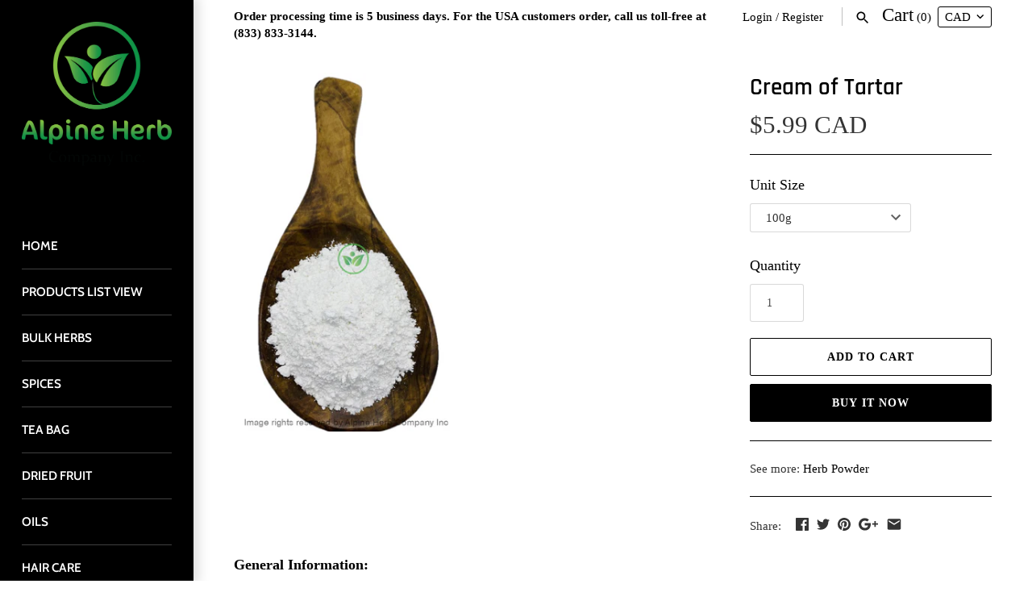

--- FILE ---
content_type: text/css
request_url: https://alpineherb.ca/cdn/shop/t/23/assets/styles.scss.css?v=80708905803069059071763049800
body_size: 14287
content:
@charset "UTF-8";html,body,div,span,applet,object,iframe,h1,.home-image .overlay-text .overlay-text__text,h2,h3,h4,h5,h6,p,blockquote,pre,a,abbr,acronym,address,big,cite,code,del,dfn,em,img,ins,kbd,q,s,samp,small,strike,strong,sub,sup,tt,var,b,u,i,center,dl,dt,dd,ol,ul,li,fieldset,form,label,legend,table,caption,tbody,tfoot,thead,tr,th,td,article,aside,canvas,details,embed,figure,figcaption,footer,header,hgroup,menu,nav,output,ruby,section,summary,time,mark,audio,video{margin:0;padding:0;border:0;font-size:100%;font:inherit;vertical-align:baseline}article,aside,details,figcaption,figure,footer,header,hgroup,menu,nav,section{display:block}body{line-height:1}ol,ul{list-style:none}blockquote,q{quotes:none}blockquote:before,blockquote:after,q:before,q:after{content:"";content:none}table{border-collapse:collapse;border-spacing:0}.cf:before,.filter-items .filter-dropdowns:before,.subtotal-row:before,.two-input-row:before,.page-footer__lower:before,.page-footer__row:before,.cf:after,.filter-items .filter-dropdowns:after,.subtotal-row:after,.two-input-row:after,.page-footer__lower:after,.page-footer__row:after,.block:before,.block:after,.inner:before,.inner:after{content:"";display:table}.cf:after,.filter-items .filter-dropdowns:after,.subtotal-row:after,.two-input-row:after,.page-footer__lower:after,.page-footer__row:after,.block:after,.inner:after{clear:both}.cf,.filter-items .filter-dropdowns,.subtotal-row,.two-input-row,.page-footer__lower,.page-footer__row,.block,.inner{zoom:1}input::-moz-focus-inner,button::-moz-focus-inner{border:0;padding:0}button,input[type=submit],input[type=button]{-webkit-appearance:none}input:focus,button:focus,select:focus,textarea:focus{outline:none}h1,.home-image .overlay-text .overlay-text__text,.h1{font-size:160%;line-height:1.3;margin:1em 0}h2,.h2{font-size:123.1%;line-height:1.3;margin:.6em 0}h3,.h3{font-size:108%;line-height:1.3;margin:.8em 0}h4,.h4{font-size:100%;line-height:1.3;margin:.7em 0}h5,.h5{font-size:93%;line-height:1.3;margin:.6em 0}h6,.h6{font-size:85%;line-height:1.3;margin:.5em 0}strong,b{font-weight:700}abbr,acronym{border-bottom:1px dotted;cursor:help}em,i{font-style:italic}ul,ol,dl{margin:1em;font-size:100%}blockquote{position:relative;margin:1.5em 0;quotes:"\201c" "\201d";color:inherit;line-height:1.6em;text-align:inherit}blockquote:before{content:open-quote}blockquote:after{content:close-quote}blockquote :first-child{display:inline}blockquote :last-child{margin-bottom:0}ol,ul,dl{margin-left:2em}ol li{list-style:decimal outside}ul li{list-style:disc outside}dl dd{margin-left:1em}th,td{border-bottom:1px solid #000000;border-collapse:collapse;border-top:1px solid #000000;padding:.7em}th{font-weight:700;text-align:left;border-bottom-width:3px}caption{margin-bottom:.5em;text-align:center}p,fieldset,table{margin-bottom:1em}hr{border:0;width:100%;background:#000;height:1px}.swiper-container{margin-left:auto;margin-right:auto;position:relative;overflow:hidden;z-index:1}.swiper-container-no-flexbox .swiper-slide{float:left}.swiper-container-vertical>.swiper-wrapper{-webkit-box-orient:vertical;-moz-box-orient:vertical;-ms-flex-direction:column;-webkit-flex-direction:column;flex-direction:column}.swiper-wrapper{position:relative;width:100%;height:100%;z-index:1;display:-webkit-box;display:-moz-box;display:-ms-flexbox;display:-webkit-flex;display:flex;-webkit-transition-property:-webkit-transform;-moz-transition-property:-moz-transform;-o-transition-property:-o-transform;-ms-transition-property:-ms-transform;transition-property:transform;-webkit-box-sizing:content-box;-moz-box-sizing:content-box;box-sizing:content-box}.swiper-container-android .swiper-slide,.swiper-wrapper{-webkit-transform:translate3d(0px,0,0);-moz-transform:translate3d(0px,0,0);-o-transform:translate(0px,0px);-ms-transform:translate3d(0px,0,0);transform:translateZ(0)}.swiper-container-multirow>.swiper-wrapper{-webkit-box-lines:multiple;-moz-box-lines:multiple;-ms-flex-wrap:wrap;-webkit-flex-wrap:wrap;flex-wrap:wrap}.swiper-container-free-mode>.swiper-wrapper{-webkit-transition-timing-function:ease-out;-moz-transition-timing-function:ease-out;-ms-transition-timing-function:ease-out;-o-transition-timing-function:ease-out;transition-timing-function:ease-out;margin:0 auto}.swiper-slide{-webkit-flex-shrink:0;-ms-flex:0 0 auto;flex-shrink:0;width:100%;height:100%;position:relative}.swiper-container-autoheight,.swiper-container-autoheight .swiper-slide{height:auto}.swiper-container-autoheight .swiper-wrapper{-webkit-box-align:start;-ms-flex-align:start;-webkit-align-items:flex-start;align-items:flex-start;-webkit-transition-property:-webkit-transform,height;-moz-transition-property:-moz-transform;-o-transition-property:-o-transform;-ms-transition-property:-ms-transform;transition-property:transform,height}.swiper-container .swiper-notification{position:absolute;left:0;top:0;pointer-events:none;opacity:0;z-index:-1000}.swiper-wp8-horizontal{-ms-touch-action:pan-y;touch-action:pan-y}.swiper-wp8-vertical{-ms-touch-action:pan-x;touch-action:pan-x}.swiper-button-prev,.swiper-button-next{position:absolute;top:50%;width:27px;height:44px;margin-top:-22px;z-index:10;cursor:pointer;-moz-background-size:27px 44px;-webkit-background-size:27px 44px;background-size:27px 44px;background-position:center;background-repeat:no-repeat}.swiper-button-prev.swiper-button-disabled,.swiper-button-next.swiper-button-disabled{opacity:.35;cursor:auto;pointer-events:none}.swiper-button-prev,.swiper-container-rtl .swiper-button-next{left:10px;right:auto}.swiper-button-next,.swiper-container-rtl .swiper-button-prev{right:10px;left:auto}.swiper-pagination{position:absolute;text-align:center;-webkit-transition:.3s;-moz-transition:.3s;-o-transition:.3s;transition:.3s;-webkit-transform:translate3d(0,0,0);-ms-transform:translate3d(0,0,0);-o-transform:translate3d(0,0,0);transform:translateZ(0);z-index:10}.swiper-pagination.swiper-pagination-hidden{opacity:0}.swiper-pagination-fraction,.swiper-pagination-custom,.swiper-container-horizontal>.swiper-pagination-bullets{bottom:10px;left:0;width:100%}.swiper-pagination-bullet{width:8px;height:8px;display:inline-block;border-radius:100%;background:#000;opacity:.2}button.swiper-pagination-bullet{border:none;margin:0;padding:0;box-shadow:none;-moz-appearance:none;-ms-appearance:none;-webkit-appearance:none;appearance:none}.swiper-pagination-clickable .swiper-pagination-bullet{cursor:pointer}.swiper-pagination-white .swiper-pagination-bullet{background:#fff}.swiper-pagination-bullet-active{opacity:1;background:#007aff}.swiper-pagination-white .swiper-pagination-bullet-active{background:#fff}.swiper-pagination-black .swiper-pagination-bullet-active{background:#000}.swiper-container-vertical>.swiper-pagination-bullets{right:10px;top:50%;-webkit-transform:translate3d(0px,-50%,0);-moz-transform:translate3d(0px,-50%,0);-o-transform:translate(0px,-50%);-ms-transform:translate3d(0px,-50%,0);transform:translate3d(0,-50%,0)}.swiper-container-vertical>.swiper-pagination-bullets .swiper-pagination-bullet{margin:5px 0;display:block}.swiper-container-horizontal>.swiper-pagination-bullets .swiper-pagination-bullet{margin:0 5px}.swiper-pagination-progress{background:#00000040;position:absolute}.swiper-pagination-progress .swiper-pagination-progressbar{background:#007aff;position:absolute;left:0;top:0;width:100%;height:100%;-webkit-transform:scale(0);-ms-transform:scale(0);-o-transform:scale(0);transform:scale(0);-webkit-transform-origin:left top;-moz-transform-origin:left top;-ms-transform-origin:left top;-o-transform-origin:left top;transform-origin:left top}.swiper-container-rtl .swiper-pagination-progress .swiper-pagination-progressbar{-webkit-transform-origin:right top;-moz-transform-origin:right top;-ms-transform-origin:right top;-o-transform-origin:right top;transform-origin:right top}.swiper-container-horizontal>.swiper-pagination-progress{width:100%;height:4px;left:0;top:0}.swiper-container-vertical>.swiper-pagination-progress{width:4px;height:100%;left:0;top:0}.swiper-pagination-progress.swiper-pagination-white{background:#ffffff80}.swiper-pagination-progress.swiper-pagination-white .swiper-pagination-progressbar{background:#fff}.swiper-pagination-progress.swiper-pagination-black .swiper-pagination-progressbar{background:#000}.swiper-container-3d{-webkit-perspective:1200px;-moz-perspective:1200px;-o-perspective:1200px;perspective:1200px}.swiper-container-3d .swiper-wrapper,.swiper-container-3d .swiper-slide,.swiper-container-3d .swiper-slide-shadow-left,.swiper-container-3d .swiper-slide-shadow-right,.swiper-container-3d .swiper-slide-shadow-top,.swiper-container-3d .swiper-slide-shadow-bottom,.swiper-container-3d .swiper-cube-shadow{-webkit-transform-style:preserve-3d;-moz-transform-style:preserve-3d;-ms-transform-style:preserve-3d;transform-style:preserve-3d}.swiper-container-3d .swiper-slide-shadow-left,.swiper-container-3d .swiper-slide-shadow-right,.swiper-container-3d .swiper-slide-shadow-top,.swiper-container-3d .swiper-slide-shadow-bottom{position:absolute;left:0;top:0;width:100%;height:100%;pointer-events:none;z-index:10}.swiper-container-3d .swiper-slide-shadow-left{background-image:-webkit-gradient(linear,left top,right top,from(rgba(0,0,0,.5)),to(rgba(0,0,0,0)));background-image:-webkit-linear-gradient(right,rgba(0,0,0,.5),rgba(0,0,0,0));background-image:-moz-linear-gradient(right,rgba(0,0,0,.5),rgba(0,0,0,0));background-image:-o-linear-gradient(right,rgba(0,0,0,.5),rgba(0,0,0,0));background-image:linear-gradient(to left,#00000080,#0000)}.swiper-container-3d .swiper-slide-shadow-right{background-image:-webkit-gradient(linear,right top,left top,from(rgba(0,0,0,.5)),to(rgba(0,0,0,0)));background-image:-webkit-linear-gradient(left,rgba(0,0,0,.5),rgba(0,0,0,0));background-image:-moz-linear-gradient(left,rgba(0,0,0,.5),rgba(0,0,0,0));background-image:-o-linear-gradient(left,rgba(0,0,0,.5),rgba(0,0,0,0));background-image:linear-gradient(to right,#00000080,#0000)}.swiper-container-3d .swiper-slide-shadow-top{background-image:-webkit-gradient(linear,left top,left bottom,from(rgba(0,0,0,.5)),to(rgba(0,0,0,0)));background-image:-webkit-linear-gradient(bottom,rgba(0,0,0,.5),rgba(0,0,0,0));background-image:-moz-linear-gradient(bottom,rgba(0,0,0,.5),rgba(0,0,0,0));background-image:-o-linear-gradient(bottom,rgba(0,0,0,.5),rgba(0,0,0,0));background-image:linear-gradient(to top,#00000080,#0000)}.swiper-container-3d .swiper-slide-shadow-bottom{background-image:-webkit-gradient(linear,left bottom,left top,from(rgba(0,0,0,.5)),to(rgba(0,0,0,0)));background-image:-webkit-linear-gradient(top,rgba(0,0,0,.5),rgba(0,0,0,0));background-image:-moz-linear-gradient(top,rgba(0,0,0,.5),rgba(0,0,0,0));background-image:-o-linear-gradient(top,rgba(0,0,0,.5),rgba(0,0,0,0));background-image:linear-gradient(to bottom,#00000080,#0000)}.swiper-container-coverflow .swiper-wrapper,.swiper-container-flip .swiper-wrapper{-ms-perspective:1200px}.swiper-container-cube,.swiper-container-flip{overflow:visible}.swiper-container-cube .swiper-slide,.swiper-container-flip .swiper-slide{pointer-events:none;-webkit-backface-visibility:hidden;-moz-backface-visibility:hidden;-ms-backface-visibility:hidden;backface-visibility:hidden;z-index:1}.swiper-container-cube .swiper-slide .swiper-slide,.swiper-container-flip .swiper-slide .swiper-slide{pointer-events:none}.swiper-container-cube .swiper-slide-active,.swiper-container-flip .swiper-slide-active,.swiper-container-cube .swiper-slide-active .swiper-slide-active,.swiper-container-flip .swiper-slide-active .swiper-slide-active{pointer-events:auto}.swiper-container-cube .swiper-slide-shadow-top,.swiper-container-flip .swiper-slide-shadow-top,.swiper-container-cube .swiper-slide-shadow-bottom,.swiper-container-flip .swiper-slide-shadow-bottom,.swiper-container-cube .swiper-slide-shadow-left,.swiper-container-flip .swiper-slide-shadow-left,.swiper-container-cube .swiper-slide-shadow-right,.swiper-container-flip .swiper-slide-shadow-right{z-index:0;-webkit-backface-visibility:hidden;-moz-backface-visibility:hidden;-ms-backface-visibility:hidden;backface-visibility:hidden}.swiper-container-cube .swiper-slide{visibility:hidden;-webkit-transform-origin:0 0;-moz-transform-origin:0 0;-ms-transform-origin:0 0;transform-origin:0 0;width:100%;height:100%}.swiper-container-cube.swiper-container-rtl .swiper-slide{-webkit-transform-origin:100% 0;-moz-transform-origin:100% 0;-ms-transform-origin:100% 0;transform-origin:100% 0}.swiper-container-cube .swiper-slide-active,.swiper-container-cube .swiper-slide-next,.swiper-container-cube .swiper-slide-prev,.swiper-container-cube .swiper-slide-next+.swiper-slide{pointer-events:auto;visibility:visible}.swiper-container-cube .swiper-cube-shadow{position:absolute;left:0;bottom:0;width:100%;height:100%;background:#000;opacity:.6;-webkit-filter:blur(50px);filter:blur(50px);z-index:0}.swiper-container-fade.swiper-container-free-mode .swiper-slide{-webkit-transition-timing-function:ease-out;-moz-transition-timing-function:ease-out;-ms-transition-timing-function:ease-out;-o-transition-timing-function:ease-out;transition-timing-function:ease-out}.swiper-container-fade .swiper-slide{pointer-events:none;-webkit-transition-property:opacity;-moz-transition-property:opacity;-o-transition-property:opacity;transition-property:opacity}.swiper-container-fade .swiper-slide .swiper-slide{pointer-events:none}.swiper-container-fade .swiper-slide-active,.swiper-container-fade .swiper-slide-active .swiper-slide-active{pointer-events:auto}.swiper-zoom-container{width:100%;height:100%;display:-webkit-box;display:-moz-box;display:-ms-flexbox;display:-webkit-flex;display:flex;-webkit-box-pack:center;-moz-box-pack:center;-ms-flex-pack:center;-webkit-justify-content:center;justify-content:center;-webkit-box-align:center;-moz-box-align:center;-ms-flex-align:center;-webkit-align-items:center;align-items:center;text-align:center}.swiper-zoom-container>img,.swiper-zoom-container>svg,.swiper-zoom-container>canvas{max-width:100%;max-height:100%;object-fit:contain}.swiper-scrollbar{border-radius:10px;position:relative;-ms-touch-action:none;background:#0000001a}.swiper-container-horizontal>.swiper-scrollbar{position:absolute;left:1%;bottom:3px;z-index:50;height:5px;width:98%}.swiper-container-vertical>.swiper-scrollbar{position:absolute;right:3px;top:1%;z-index:50;width:5px;height:98%}.swiper-scrollbar-drag{height:100%;width:100%;position:relative;background:#00000080;border-radius:10px;left:0;top:0}.swiper-scrollbar-cursor-drag{cursor:move}.swiper-lazy-preloader{width:42px;height:42px;position:absolute;left:50%;top:50%;margin-left:-21px;margin-top:-21px;z-index:10;-webkit-transform-origin:50%;-moz-transform-origin:50%;transform-origin:50%;-webkit-animation:swiper-preloader-spin 1s steps(12,end) infinite;-moz-animation:swiper-preloader-spin 1s steps(12,end) infinite;animation:swiper-preloader-spin 1s steps(12,end) infinite}.swiper-lazy-preloader:after{display:block;content:"";width:100%;height:100%;background-position:50%;-webkit-background-size:100%;background-size:100%;background-repeat:no-repeat}@-webkit-keyframes swiper-preloader-spin{to{-webkit-transform:rotate(360deg)}}@keyframes swiper-preloader-spin{to{transform:rotate(360deg)}}.swiper-container .swiper-button-prev{left:20px}.swiper-container .swiper-button-next{right:20px}.swiper-container .swiper-button-prev,.swiper-container .swiper-button-next{background:#ffffffe6;opacity:0;padding:12px;width:auto;height:auto;transform:scale(1);transition:all 80ms ease-out}.swiper-container .swiper-button-prev svg,.swiper-container .swiper-button-next svg{width:39px;height:39px;fill:#aaa}.swiper-container .swiper-button-prev:hover,.swiper-container .swiper-button-prev:focus,.swiper-container .swiper-button-next:hover,.swiper-container .swiper-button-next:focus{background:#fff;opacity:1;box-shadow:0 4px 15px #0000002e;transform:scale(1.1)}.swiper-container .swiper-button-prev:hover svg,.swiper-container .swiper-button-prev:focus svg,.swiper-container .swiper-button-next:hover svg,.swiper-container .swiper-button-next:focus svg{fill:#848484}.swiper-container .swiper-button-disabled{opacity:0!important}.swiper-container:hover .swiper-button-prev,.swiper-container:hover .swiper-button-next{opacity:1}.swiper-wrapper{transition-timing-function:ease-in-out}.slick-slider{position:relative;display:block;-moz-box-sizing:border-box;box-sizing:border-box;-webkit-touch-callout:none;-webkit-user-select:none;-khtml-user-select:none;-moz-user-select:none;-ms-user-select:none;user-select:none;-ms-touch-action:pan-y;touch-action:pan-y;-webkit-tap-highlight-color:transparent}.slick-list{position:relative;overflow:hidden;display:block;margin:0;padding:0}.slick-list:focus{outline:none}.slick-list.dragging{cursor:pointer;cursor:hand}.slick-slider .slick-track,.slick-slider .slick-list{-webkit-transform:translate3d(0,0,0);-moz-transform:translate3d(0,0,0);-ms-transform:translate3d(0,0,0);-o-transform:translate3d(0,0,0);transform:translateZ(0)}.slick-track{position:relative;left:0;top:0;display:block}.slick-track:before,.slick-track:after{content:"";display:table}.slick-track:after{clear:both}.slick-loading .slick-track{visibility:hidden}.slideshow .slide{display:none}.slideshow .slide:first-child{display:block}.slick-slide{float:left;height:100%;min-height:1px;display:none}[dir=rtl] .slick-slide{float:right}.slick-slide img{display:block;width:100%}.slick-slide.slick-loading img{display:none}.slick-slide.dragging img{pointer-events:none}.slick-initialized .slick-slide{display:block}.slick-loading .slick-slide{visibility:hidden}.slick-vertical .slick-slide{display:block;height:auto;border:1px solid transparent}.slick-slide:focus,.slick-slide a:focus{outline:none}.slick-arrow.slick-hidden{display:none}.slick-prev,.slick-next{position:absolute;z-index:1;display:block;height:80px;width:80px;line-height:80px;font-size:0px;cursor:pointer;background:#fff;color:transparent;bottom:0;padding:0;border:none;outline:none;opacity:.75;border-radius:0}.slick-prev:hover,.slick-prev:focus,.slick-next:hover,.slick-next:focus{outline:none;background:#fff;opacity:1}.slick-prev.slick-disabled:before,.slick-next.slick-disabled:before{opacity:.25}.slick-prev svg,.slick-next svg{width:30px;height:30px;fill:#333;vertical-align:middle;margin-top:-6px}.slick-prev{right:80px}.slick-next{right:0}.slick-dots{list-style:none;display:block;text-align:center;margin:0;padding:10px 0;width:100%}.slick-dots li{position:relative;display:inline-block;vertical-align:top;height:20px;width:21px;margin:0;padding:0;cursor:pointer}.slick-dots li button{border:0;background:transparent;display:block;height:20px;width:20px;min-width:0;outline:none;line-height:0px;font-size:0px;color:transparent;padding:0;cursor:pointer}.slick-dots li button:hover,.slick-dots li button:focus{outline:none}.slick-dots li button:hover:before,.slick-dots li button:focus:before{opacity:.5}.slick-dots li button:before{position:absolute;top:0;left:0;content:"\2022";width:20px;height:20px;font-family:Courier New,Courier,Lucida Sans Typewriter,Lucida Typewriter,monospace;font-size:37px;line-height:20px;text-align:center;color:#000;opacity:.5;transition:opacity .15s;-webkit-font-smoothing:antialiased;-moz-osx-font-smoothing:grayscale}.slick-dots li.slick-active button:before{color:#000;opacity:.25}.slick-slide img{opacity:1;transition:opacity .25s}.slick-slide img.slick-loading{opacity:0}#fancybox-loading{position:fixed;top:50%;left:50%;width:48px;height:48px;margin-top:-24px;margin-left:-24px;cursor:pointer;z-index:1104;display:none;background:#222;border-radius:10px}#fancybox-loading div,#fancybox-loading div:before,#fancybox-loading div:after{border-radius:50%}#fancybox-loading div{color:#fff;font-size:11px;text-indent:-99999em;position:relative;margin:4px;width:40px;height:40px;box-shadow:inset 0 0 0 4px;-webkit-transform:translateZ(0);-ms-transform:translateZ(0);transform:translateZ(0)}#fancybox-loading div:before,#fancybox-loading div:after{position:absolute;content:""}#fancybox-loading div:before{width:22px;height:42px;background:#222;border-radius:100% 0 0 100%;top:-1px;left:-1px;-webkit-transform-origin:21px 21px;transform-origin:21px 21px;-webkit-animation:load2 2s infinite ease 1.5s;animation:load2 2s infinite ease 1.5s}#fancybox-loading div:after{width:22px;height:42px;background:#222;border-radius:0 100% 100% 0;top:-1px;left:19px;-webkit-transform-origin:1px 21px;transform-origin:1px 21px;-webkit-animation:load2 2s infinite ease;animation:load2 2s infinite ease}@-webkit-keyframes load2{0%{-webkit-transform:rotate(0deg);transform:rotate(0)}to{-webkit-transform:rotate(360deg);transform:rotate(360deg)}}@keyframes load2{0%{-webkit-transform:rotate(0deg);transform:rotate(0)}to{-webkit-transform:rotate(360deg);transform:rotate(360deg)}}#fancybox-overlay{position:absolute;top:0;left:0;width:100%;z-index:1100;display:none}#fancybox-tmp{padding:0;margin:0;border:0;overflow:auto;display:none}#fancybox-wrap{position:absolute;top:0;left:0;padding:20px;z-index:1101;outline:none;display:none}#fancybox-outer{position:relative;width:100%;height:100%;background:#fff;box-shadow:0 0 20px -4px #0006}#fancybox-content{width:0;height:0;padding:0;outline:none;position:relative;overflow:hidden;z-index:1102;border:0px solid #fff}#fancybox-hide-sel-frame{position:absolute;top:0;left:0;width:100%;height:100%;background:transparent;z-index:1101}#fancybox-close{position:absolute;top:20px;right:20px;width:30px;height:30px;background-color:#ffffffe6;background-image:url("data:image/svg+xml,%3Csvg fill='%23848484' height='24' viewBox='0 0 24 24' width='24' xmlns='http://www.w3.org/2000/svg'%3E%3Cpath d='M19 6.41L17.59 5 12 10.59 6.41 5 5 6.41 10.59 12 5 17.59 6.41 19 12 13.41 17.59 19 19 17.59 13.41 12z'/%3E%3Cpath d='M0 0h24v24H0z' fill='none'/%3E%3C/svg%3E");background-position:center center;background-size:20px 20px;background-repeat:no-repeat;border-radius:100%;cursor:pointer;z-index:1103;display:none;transform:scale(1);transition:all 80ms ease-out}#fancybox-close:hover{transform:scale(1.08);background-color:#fff;box-shadow:0 4px 15px #0000002e}#fancybox-error{color:#444;font: 12px/20px Arial;padding:14px;margin:0}#fancybox-img{width:100%;height:100%;padding:0;margin:0;border:none;outline:none;line-height:0;vertical-align:top}#fancybox-frame{width:100%;height:100%;border:none;display:block}#fancybox-left,#fancybox-right{position:absolute;bottom:0;height:100%;width:35%;cursor:pointer;outline:none;background:transparent url(blank.gif);z-index:1102;display:none}#fancybox-left{left:0}#fancybox-right{right:0}#fancybox-left-ico,#fancybox-right-ico{position:absolute;top:50%;left:-9999px;width:63px;height:63px;margin-top:-32px;cursor:pointer;z-index:1102;display:block;transform:scale(1);transition:all 80ms ease-out;background-color:#ffffffe6;background-position:center center;background-repeat:no-repeat;background-size:39px 39px}#fancybox-left-ico:hover,#fancybox-right-ico:hover{transform:scale(1.1);background-color:#fff;box-shadow:0 4px 15px #0000002e}#fancybox-left-ico{background-image:url("data:image/svg+xml,%3Csvg fill='%23848484' viewBox='0 0 24 24' height='24' width='24' xmlns='http://www.w3.org/2000/svg'%3E%3Cpath d='M14.298 18.187l1.061-1.061-5.127-5.126 5.127-5.126-1.061-1.061-6.187 6.187z'%3E%3C/path%3E%3C/svg%3E")}#fancybox-right-ico{background-image:url("data:image/svg+xml,%3Csvg fill='%23848484' viewBox='0 0 24 24' height='24' width='24' xmlns='http://www.w3.org/2000/svg'%3E%3Cpath d='M9.702 18.187l-1.061-1.061 5.127-5.126-5.127-5.126 1.061-1.061 6.187 6.187z'%3E%3C/path%3E%3C/svg%3E")}#fancybox-left:hover,#fancybox-right:hover{visibility:visible}#fancybox-left:hover span{left:20px}#fancybox-right:hover span{left:auto;right:20px}.fancybox-bg{position:absolute;padding:0;margin:0;border:0;width:20px;height:20px;z-index:1001}#fancybox-bg-n{top:-20px;left:0;width:100%}#fancybox-bg-ne{top:-20px;right:-20px;background-position:-40px -162px}#fancybox-bg-e{top:0;right:-20px;height:100%;background-position:-20px 0px}#fancybox-bg-se{bottom:-20px;right:-20px;background-position:-40px -182px}#fancybox-bg-s{bottom:-20px;left:0;width:100%;background-position:0px -20px}#fancybox-bg-sw{bottom:-20px;left:-20px;background-position:-40px -142px}#fancybox-bg-w{top:0;left:-20px;height:100%}#fancybox-bg-nw{top:-20px;left:-20px;background-position:-40px -122px}#fancybox-title{font-family:Helvetica;font-size:12px;z-index:1102}.fancybox-title-inside{padding-bottom:10px;text-align:center;color:#333;background:#fff;position:relative}.fancybox-title-outside{padding-top:10px;color:#fff}.fancybox-title-over{position:absolute;bottom:0;left:0;color:#fff;text-align:left}#fancybox-title-over{padding:10px;display:block}.fancybox-title-float{position:absolute;left:0;bottom:-7px;height:32px}#fancybox-title-float-wrap{border:none;border-collapse:collapse;width:auto;background:#fff;box-shadow:0 2px 7px #0006}#fancybox-title-float-wrap td{border:none;white-space:nowrap}#fancybox-title-float-left{padding:0 0 0 15px}#fancybox-title-float-main{color:#888;line-height:29px;font-weight:700;padding:0}#fancybox-title-float-right{padding:0 0 0 15px}@font-face{font-family:Rajdhani;font-weight:600;font-style:normal;src:url(//alpineherb.ca/cdn/fonts/rajdhani/rajdhani_n6.2662920771758eb6f82fd10eee7115b26ac6f444.woff2) format("woff2"),url(//alpineherb.ca/cdn/fonts/rajdhani/rajdhani_n6.6befdead9ba44c2805903cac78e38160bc762983.woff) format("woff")}@font-face{font-family:Cabin;font-weight:600;font-style:normal;src:url(//alpineherb.ca/cdn/fonts/cabin/cabin_n6.c6b1e64927bbec1c65aab7077888fb033480c4f7.woff2) format("woff2"),url(//alpineherb.ca/cdn/fonts/cabin/cabin_n6.6c2e65d54c893ad9f1390da3b810b8e6cf976a4f.woff) format("woff")}@font-face{font-family:Cabin;font-weight:400;font-style:normal;src:url(//alpineherb.ca/cdn/fonts/cabin/cabin_n4.cefc6494a78f87584a6f312fea532919154f66fe.woff2) format("woff2"),url(//alpineherb.ca/cdn/fonts/cabin/cabin_n4.8c16611b00f59d27f4b27ce4328dfe514ce77517.woff) format("woff")}@font-face{font-family:Cabin;font-weight:600;font-style:normal;src:url(//alpineherb.ca/cdn/fonts/cabin/cabin_n6.c6b1e64927bbec1c65aab7077888fb033480c4f7.woff2) format("woff2"),url(//alpineherb.ca/cdn/fonts/cabin/cabin_n6.6c2e65d54c893ad9f1390da3b810b8e6cf976a4f.woff) format("woff")}body{font-family:Times New Roman,Times,serif;font-weight:400;font-style:normal;font-size:18px;line-height:1.6em;color:#343434;background-color:#fff;-moz-font-feature-settings:"liga";-moz-osx-font-smoothing:grayscale;-webkit-font-feature-settings:"liga";-webkit-font-smoothing:antialiased}a{color:#000;-moz-transition:color .1s;-webkit-transition:color .1s;transition:color .1s;text-decoration:none}a:hover{color:#000}input,textarea{box-sizing:border-box;font-family:Times New Roman,Times,serif;font-weight:400;font-style:normal;font-size:14px;line-height:17px;height:auto;background:#fff;color:#444;border:1px solid rgba(0,0,0,.15);margin:0;padding:14px 20px;vertical-align:middle;border-radius:3px}@media (max-width: 767px){input,textarea{font-size:16px}}input[type=text],input[type=number],input[type=email],input[type=password]{-webkit-appearance:none}input[type=checkbox]{border:none;-moz-border-radius:0;-webkit-border-radius:0;border-radius:0}textarea{height:120px}select{display:inline-block;color:#333;border:1px solid rgba(0,0,0,.15);padding:8px 40px 8px 19px;width:200px;height:auto;font-family:Times New Roman,Times,serif;font-weight:400;font-style:normal;font-size:15px;line-height:1.2em;border-radius:3px;-webkit-appearance:none;-moz-appearance:none;appearance:none;background:#fff url(data:image/svg+xml;utf8,%3Csvg%20fill%3D%22%23616161%22%20height%3D%2224%22%20viewBox%3D%220%200%2030%2024%22%20width%3D%2230%22%20xmlns%3D%22http%3A%2F%2Fwww.w3.org%2F2000%2Fsvg%22%3E%3Cpath%20d%3D%22M7.41%207.84L12%2012.42l4.59-4.58L18%209.25l-6%206-6-6z%22%2F%3E%3Cpath%20d%3D%22M0-.75h24v24H0z%22%20fill%3D%22none%22%2F%3E%3C%2Fsvg%3E) no-repeat right center;cursor:pointer;max-width:100%}@media (max-width: 767px){select{font-size:16px}}.button,button,input[type=submit],input[type=reset],input[type=button]{display:inline-block;margin:0;padding:14px 3em;border:1px solid black;background:#000;color:#fff;font-family:Times New Roman,Times,serif;font-weight:700;font-style:normal;font-size:14px;line-height:17px;text-decoration:none;text-transform:uppercase;cursor:pointer;letter-spacing:1px;height:auto;border-radius:2px;transition:all .1s linear}.button.full-width,button.full-width,input[type=submit].full-width,input[type=reset].full-width,input[type=button].full-width{width:100%}.button.auto-width,button.auto-width,input[type=submit].auto-width,input[type=reset].auto-width,input[type=button].auto-width{width:auto}.button.plain,.button.plain:hover,button.plain,button.plain:hover,input[type=submit].plain,input[type=submit].plain:hover,input[type=reset].plain,input[type=reset].plain:hover,input[type=button].plain,input[type=button].plain:hover{background:transparent;border:none;padding:0;width:auto;color:#000;font-family:inherit;font-size:inherit;line-height:inherit;font-weight:inherit;letter-spacing:inherit;text-transform:none}.button.plain:hover,button.plain:hover,input[type=submit].plain:hover,input[type=reset].plain:hover,input[type=button].plain:hover{color:#000}.button svg,button svg,input[type=submit] svg,input[type=reset] svg,input[type=button] svg{margin-top:-4px;margin-bottom:-10px;fill:#fff}.button:hover,button:hover,input[type=submit]:hover,input[type=reset]:hover,input[type=button]:hover{color:#fff;background:#1a1a1a;border-color:#1a1a1a}.button.disabled,button[disabled],input[type=submit][disabled],input[type=reset][disabled],input[type=button][disabled],.button.disabled:hover,button[disabled]:hover,input[type=submit][disabled]:hover,input[type=reset][disabled]:hover,input[type=button][disabled]:hover{border-color:#ccc;background:#ccc;color:#999}.button--slim,button.button--slim,input[type=submit].button--slim,input[type=reset].button--slim,input[type=button].button--slim{padding:6px 18px 5px;font-size:80%}.button--alt{border:1px solid black;background:#fff;color:#000}.button--alt:hover{border:1px solid black;background:#000;color:#fff}h1,.home-image .overlay-text .overlay-text__text,h2,h3,h4,h5,h6.h1,.h2,.h3,.h4,.h5,.h6{font-family:Rajdhani,sans-serif;font-weight:600;font-style:normal;color:#000}h1 a,.home-image .overlay-text .overlay-text__text a,h2 a,h3 a,h4 a,h5 a,h6.h1 a,.h2 a,.h3 a,.h4 a,.h5 a,.h6 a{color:inherit}.page-title,h2.majortitle,blockquote{font-size:210%;line-height:1em}blockquote{font-family:Rajdhani,sans-serif;font-weight:600;font-style:normal}.page-title a{text-decoration:none}.main ol,.main ul,.main dl{margin-top:1.7em;margin-bottom:1.7em;line-height:2em}img,svg{max-width:100%;height:auto;vertical-align:top}iframe{max-width:100%}svg{width:24px;height:24px;fill:#343434}.bodywrap{position:relative}#content{padding:calc(2px + 2.4em) 0 20px 240px}.hidden{display:none}html.no-js,.no-js body{height:100%}.no-js .bodywrap{min-height:100%}.blocklayout{margin:25px 30px;position:relative}.block{position:relative;margin:0 20px 44px;-webkit-transform:translate3d(0,0,0);transform:translateZ(0);transition:top .5s ease-in-out,left .5s ease-in-out,transform .25s,opacity .25s,box-shadow .1s}.block.initially-hidden{opacity:0;-webkit-transform:translate3d(0,10px,0);transform:translate3d(0,10px,0)}.no-js .block.initially-hidden{opacity:1;-webkit-transform:translate3d(0,0,0);transform:translateZ(0)}.block.hidden{display:none!important}.block.product img{vertical-align:top}.blocklayout .block{display:inline-block;width:250px;max-width:100%}.block.size-medium{width:250px}.block.size-large,.blocklayout.double-sized .block{width:540px}.block.size-grande{width:830px}.block.size-uber{width:1120px}.block .border{border-bottom:1px solid black;margin-bottom:20px}.block.text .main a{text-decoration:none}.template-index .block.page img,.template-index .block.home-image img{vertical-align:top}.template-index .block.home-image img{width:100%}.block.text.transparent .main{background:transparent}.block.home-image .main{margin:10px}.block.collection .main{margin:0}.block.collection img{vertical-align:top}.block.product .main{text-align:center;position:relative}.block.product .main .rimage-outer-wrapper{background-position:center top}.block.product .main{padding-top:66.67%}.block.product .main .rimage-outer-wrapper{position:absolute;top:0;left:0;height:100%;width:100%}.block.product .main .img-link{position:absolute;top:0;left:0;height:100%;width:100%;overflow:hidden}.block.product .main .img-link img{max-height:100%}.block.product .quick-buy-row{position:absolute;bottom:20px;left:0;right:0;text-align:center;display:none}.block.product:hover .quick-buy-row{display:block}.block .readmore{border-bottom:1px solid #000000;text-decoration:none;text-align:center;display:block;position:relative;top:0;margin:1em 0 2em}.block .readmore span{position:relative;top:.7em;padding:1em 1.5em}.block .fullarticle{margin:1em 0}.block .page-title{margin-top:0}.block.product p{margin-bottom:.5em;line-height:1.4em}.block.product .sub{margin-top:22px;border-top:1px solid black;padding:1em 0 0;position:relative}.block.product .themed-product-reviews{margin:.4em 0 0;min-height:1.6em;font-size:14.4px}.themed-product-reviews .spr-badge{white-space:nowrap;font-size:14.4px;line-height:1.6em}.themed-product-reviews .spr-badge[data-rating="0.0"]{display:none}.spr-icon{color:#f6c347;margin-right:.1em}.spr-icon:before{font-size:100%}.spr-icon-star-empty{color:#888}.product .price--reduced{color:#85bb13}.product .was-price{margin-left:4px;text-decoration:line-through;opacity:.5;font-size:80%;line-height:1.2em}.product .from{margin-right:2px;font-size:90%;line-height:1.2em}.block.padded,.block .padded{padding:20px}.block .sidesonly{padding-top:0;padding-bottom:0}.block.double-padded,.block .double-padded{padding:40px}.block .sub.double-padded,.block .double-padded.sidesonly{padding-top:20px;padding-bottom:20px}.block .main.contactpagecontent{margin-bottom:0;padding-bottom:0}.block.collection img{width:100%}.block.tight-margin{margin:20px}.three-block-layout{margin-left:-40px}@media (max-width: 767px){.three-block-layout{margin-left:-20px}}.three-block-layout img{display:block;width:100%}.three-block-layout .col-block{float:left;margin-left:40px;width:calc(33.333% - 40px)}@media (max-width: 767px){.three-block-layout .col-block{margin-left:20px;width:calc(33.333% - 20px)}}.three-block-layout .halfrow-size{width:calc(50% - 40px)}.three-block-layout .double-size{width:calc(66.666% - 40px)}.three-block-layout .triple-size{width:calc(100% - 40px)}@media (max-width: 767px){.three-block-layout .halfrow-size{width:calc(50% - 20px)}.three-block-layout .double-size{width:calc(66.666% - 20px)}.three-block-layout .triple-size{width:calc(100% - 20px)}}.article-image{margin-bottom:1em}.article-excerpt{margin:1em 0}.shoplogo{background:#0000;font-family:Cabin,sans-serif;font-weight:600;font-style:normal;font-size:20px;line-height:1.4em;text-align:center}.shoplogo,.shoplogo .logotext{color:#fff;text-decoration:none}.shoplogo .logoimg{display:block}.shoplogo img{max-width:100%;vertical-align:top}.shoplogo .logotext{display:block;text-align:left;padding:30px 27px}#navbar{position:fixed;background:#000;color:#fff;top:0;left:0;width:240px;height:100%;font-size:15.3px;z-index:5;transition:left .25s ease;overflow:visible}#navbar .shoplogo.with-margin .logoimg{margin:27px}#navbar.nav-style-in{overflow:hidden}.navbar--with-shadow{box-shadow:0 0 15px 5px #00000026}#navpanel{height:100%;overflow-x:hidden;overflow-y:auto}.mainnav{padding-top:20px;padding-bottom:50px;font-family:Cabin,sans-serif;font-weight:600;font-style:normal}.mainnav a,.mainnav a:hover{color:inherit}.mainnav ul{margin:0}.mainnav li{list-style:none}.mainnav .tier1{transition:all .25s ease}.mainnav .tier1>ul>li>a{text-transform:uppercase}.mainnav a{display:block;margin:0 27px;padding:5px 0;transition:.25s border-color}@media (max-width: 1000px){.mainnav a{padding:8px 0}}.mainnav li.active>a,.mainnav li>a:hover,.mainnav .tier1>ul>li.expanded>a{border-bottom-color:#ffffffe6}.mainnav:not(.mainnav--with-dividers) .tier1>ul>li>a:not(.featured-link):hover{color:#ccc}.mainnav:not(.mainnav--with-dividers) .tier2>ul>li>a:not(.featured-link):hover{opacity:.8}.mainnav--with-dividers a{padding:14px 0;border-bottom:1px solid rgba(255,255,255,.25)}.mainnav .tier-title{text-transform:uppercase;font-weight:600;padding:10px 27px}.mainnav .tier3{display:none;margin:0 27px;padding:10px 0}.mainnav .tier3 a{border:none;padding:0}.mainnav .tier3 a:hover,.mainnav .tier3 .active>a{text-decoration:underline}.mainnav--with-dividers .tier3{border-bottom:1px solid rgba(255,255,255,.9);padding:20px 0}.mainnav .tier2{display:none;font-weight:400}.mainnav .tier2 .expanded>a{border-bottom-color:#ffffffe6}.mainnav .tier2 .expanded>.tier3{display:block}.mainnav .tier2>ul{padding-bottom:50px}.mainnav .account-links{display:none;margin:30px 27px 0}.mainnav .account-links a{display:inline;border:none;margin:0 .5em;padding:0}.mainnav .account-links a:first-child{margin-left:0}@media (max-width: 1000px){.mainnav .account-links{display:block}}.mainnav .back{display:none}.nav-outside-expanded-mode .mainnav .tier2{display:block;position:absolute;left:240px;top:0;width:0;height:100%;overflow:hidden;transition:width .25s ease;z-index:5;-webkit-backface-visibility:hidden;-moz-backface-visibility:hidden;backface-visibility:hidden;background:#fff}.nav-outside-expanded-mode .mainnav .tier2,.nav-outside-expanded-mode .mainnav .tier2 a,.nav-outside-expanded-mode .mainnav .tier2 a:hover{color:#333}.nav-outside-expanded-mode .mainnav .tier2>ul>li>a{border-bottom-color:#33333340}.nav-outside-expanded-mode .mainnav .tier2>ul>li.active>a,.nav-outside-expanded-mode .mainnav .tier2>ul>li>a:hover{border-bottom-color:#333333e6}.nav-outside-expanded-mode .mainnav .tier2 .tier3,.nav-outside-expanded-mode .mainnav .tier2>ul>li.expanded>a{border-bottom-color:#333333e6}.nav-outside-expanded-mode .mainnav .tier2>*{min-width:210px}.nav-outside-expanded-mode .mainnav .tier1>ul>li>a{position:relative}.nav-outside-expanded-mode .mainnav .tier1>ul>li>a:after{content:"";position:absolute;right:-27px;margin-top:0;width:0;height:0;border-style:solid;border-width:8px 8px 8px 0;border-color:transparent white transparent transparent;opacity:0;-webkit-transform:translateX(5px);transform:translate(5px);transition:all .25s ease}.nav-outside-expanded-mode .mainnav .tier1 .outside-expanded>a:after{opacity:1;-webkit-transform:translateX(0);transform:translate(0)}.nav-outside-expanded-mode .mainnav .tier1 .outside-expanded .tier2{width:210px;overflow-y:auto}.nav-outside-expanded-mode .mainnav .tier-title{padding-top:30px}.show-nav-mobile .mainnav .tier2,.nav-style-in .mainnav .tier2{position:absolute;left:100%;top:0;width:calc(100% - 30px);margin-left:30px;height:auto;background:transparent}.show-nav-mobile .mainnav .tier2,.show-nav-mobile .mainnav .tier2 a,.show-nav-mobile .mainnav .tier2 a:hover,.nav-style-in .mainnav .tier2,.nav-style-in .mainnav .tier2 a,.nav-style-in .mainnav .tier2 a:hover{color:inherit}.show-nav-mobile .mainnav .inside-expanded-tier2,.nav-style-in .mainnav .inside-expanded-tier2{-webkit-transform:translateX(-100%);transform:translate(-100%)}.show-nav-mobile .mainnav .back,.nav-style-in .mainnav .back{display:block;position:absolute;top:0;left:100%;width:50px;padding:9px 0 0;margin:0;text-align:center;z-index:3;font-size:20px;border:0;opacity:0;pointer-events:none;transition:opacity .2s}.show-nav-mobile .mainnav .back svg,.nav-style-in .mainnav .back svg{fill:#fff}.show-nav-mobile .mainnav .showback .back,.nav-style-in .mainnav .showback .back{opacity:1;pointer-events:auto}.show-nav-mobile .mainnav .tier2,.nav-style-in .mainnav .tier2{display:none}.show-nav-mobile .mainnav .expanded .tier2,.nav-style-in .mainnav .expanded .tier2{display:block}#navbar #navpanel .mainnav .tier1.removetrans,#navbar #navpanel .mainnav .tier1.removetrans .tier2,#navbar #navpanel .mainnav .tier1.removetrans .back{transition:none}body:after{content:"";position:fixed;top:0;left:0;width:100%;height:100%;z-index:4;pointer-events:none;opacity:0;background:#00000080;transition:opacity .5s}body.nav-outside-expanded-mode{overflow:hidden}body.nav-outside-expanded-mode:after{opacity:1}body.nav-outside-expanded-mode .page-header{z-index:4}.mainnav .special-links{margin:40px 27px}.mainnav .special-links .special-link{margin:20px 0;border-radius:2px}.mainnav .special-links .special-link a{display:block;margin:0;padding:14px 27px;border:none;border-radius:2px;text-align:center;color:inherit!important;font-family:Times New Roman,Times,serif;font-weight:700;font-style:normal;font-size:14px;line-height:17px;letter-spacing:1px}.mainnav .special-links .special-link a:hover{background:#ffffff1a}#navbar .currency-switcher{padding:40px 27px 0}#navbar .currency-switcher select{margin-bottom:27px;border:1p solid;color:inherit;background:#000 url("data:image/svg+xml;utf8,%3Csvg%20fill%3D%22rgb(255, 255, 255)%22%20height%3D%2224%22%20viewBox%3D%220%200%2030%2024%22%20width%3D%2230%22%20xmlns%3D%22http%3A%2F%2Fwww.w3.org%2F2000%2Fsvg%22%3E%3Cpath%20d%3D%22M7.41%207.84L12%2012.42l4.59-4.58L18%209.25l-6%206-6-6z%22%2F%3E%3Cpath%20d%3D%22M0-.75h24v24H0z%22%20fill%3D%22none%22%2F%3E%3C%2Fsvg%3E") no-repeat right center;background-size:22px 22px}#checkout-note.hide-note #note{display:none}.social-links a{font-size:16px;line-height:1em;margin-left:10px;vertical-align:middle}.social-links svg{width:16px;height:16px}.social-links svg,.social-links svg g{fill:#fff}.social-links .google svg{width:24px}.social-links img{width:auto;height:16px}.content-header{margin:0 50px}@media (max-width: 767px){.content-header{margin-left:20px;margin-right:20px}}.align-center,.align-centre{text-align:center}.align-left{text-align:left}.align-right{text-align:right}.reading-container{margin-right:auto;max-width:760px;padding-left:50px;padding-right:50px}.reading-container.align-center,.reading-container.align-centre{margin-left:auto}@media (max-width: 767px){.reading-container{padding-left:20px;padding-right:20px}}.reading-container--form{max-width:600px}.row{margin:40px 50px}@media (max-width: 767px){.row{margin-left:20px;margin-right:20px}}.spacey-row{margin:50px}@media (max-width: 767px){.spacey-row{margin:20px}}.super-spacey-row{margin:100px}@media (max-width: 767px){.super-spacey-row{margin:40px}}.row .reading-container,.spacey-row .reading-container,.super-spacey-row .reading-container{padding-left:0;padding-right:0}.inner-row{margin-top:40px;margin-bottom:40px}.light-inner-row{margin-top:10px;margin-bottom:10px}.pagination{text-align:right}.pagination .prev,.pagination .page,.pagination .next{line-height:24px;vertical-align:bottom;padding-left:5px;padding-right:5px}.pagination svg{width:24px;height:24px;vertical-align:middle;fill:#343434}.pagination span svg{opacity:.5}@media (max-width: 1120px){.pagination .pagination__summary{display:none}}@media (max-width: 767px){.pagination{text-align:left}}.pagination .infiniscroll.no-more{font-style:italic}.mobile-only{display:none}.social .label{font-size:15.3px;margin-right:.5em;vertical-align:middle}.social ul{line-height:16px;display:inline-block;margin:0;vertical-align:middle}.social li{display:inline-block;vertical-align:top;margin:0 0 0 5px}.social a{color:inherit;transition:opacity .15s}.social a:hover{opacity:.8}.social svg{width:16px;height:16px}.social svg,.social svg g{fill:#343434}.social .google svg{width:24px}.social .email svg{position:relative;top:-2px;height:20px;width:20px}.added-cta{display:block;padding-top:1em;opacity:0;text-align:right;transition:opacity .5s}.added-cta.show{opacity:1}.productlabel{background:#f55;color:#fff;display:table;-moz-transition:opacity .2s;-webkit-transition:opacity .2s;transition:opacity .2s;-webkit-border-radius:100px;-moz-border-radius:100px;border-radius:100px;height:80px;width:80px}.block.product .productlabel{position:absolute;z-index:1;top:50%;margin-top:-40px;left:50%;margin-left:-40px}.productlabel.soldout{background:#141414;color:#fff}.productlabel.general{background:#f45902;color:#fff}.block.product:hover .productlabel{opacity:0;filter:alpha(opacity=0)}.productlabel span{font-size:95%;line-height:1em;display:table-cell;vertical-align:middle;text-align:center}@media only screen and (max-width: 480px){.block.product .productlabel{font-size:60%;height:50px;width:50px;-webkit-border-radius:80px;-moz-border-radius:80px;border-radius:80px;margin:-25px 0 0 -25px}}.filter-group.filter-group--start-hidden .filter-items{display:none}.filter-group .filter-toggle svg{transition:transform .25s ease}.filter-group.filter-group--show .filter-toggle svg{transform:rotate(180deg)}.filter-items .filter--dropdown{float:left;width:calc(50% - 10px);margin-right:10px}.filter-items .filter--dropdown:nth-child(2n){margin-left:10px;margin-right:0}.filter-items .filter--dropdown{position:relative;border-bottom:1px solid black;padding:1em 0}.filter-items .filter--dropdown select{position:absolute;left:0;top:0;height:100%;width:100%;opacity:0;z-index:1;cursor:pointer;-webkit-appearance:menulist-button;-moz-appearance:menulist-button;appearance:menulist-button}.filter-items .filter--dropdown svg{float:right}.filter-header{border-bottom:1px solid black;padding:1em 0}.filter-toggle{display:inline-block;color:inherit}.filter-header__current-tags a{display:inline-block;margin:0 0 0 1em;padding:2px 10px;background:#f2f2f2;border:1px solid #f2f2f2}.filter-header__current-tags a.clear-tags{background:transparent}.filter-header__current-tags a svg{width:15px;height:15px;vertical-align:middle;position:relative;top:-1px}.filter--tags{border-bottom:1px solid black;padding:.5em 0}.filter--tags a{display:inline-block;margin:.5em 1em}.product-block-title{color:#000}.collection-sorter .collection-sort{float:left}.collection-sorter .pagination{float:right;padding-top:5px}@media (max-width: 767px){.collection-sorter .collection-sort{float:none;text-align:left}.collection-sorter .pagination{display:none}}.inline-select label{margin-right:5px}.border-under{margin-bottom:1em;padding-bottom:1em;border-bottom:1px solid black}.border-under.match-padding-above{padding-top:1em}.light-border-under{margin-bottom:1em;padding-bottom:1em;border-bottom:1px solid rgba(0,0,0,.4)}.light-border-under.match-padding-above{padding-top:1em}.meta{font-size:14.4px}.meta label,.meta .label,.meta .meta-item{margin-right:10px;white-space:nowrap}#cartform ul{margin:0}#cartform .item{list-style:none;position:relative;padding:2em 0;border-top:1px solid rgba(0,0,0,.4)}#cartform .item .image{width:80px;margin:0 15px 0 0;float:left}#cartform .item .desc{overflow:hidden;margin:10px 150px 0 0}#cartform .item .desc .name{color:inherit}#cartform .item .backorder{font-style:italic}#cartform .item .line-total{margin-top:1em}#cartform .item .quantotal{position:absolute;top:3em;right:0;text-align:right}#cartform .item .quantity{display:inline-block;vertical-align:middle}#cartform .item .quantity input{padding-left:1em;padding-right:1em;width:4em;text-align:center}#cartform .item a.remove{margin-left:1em;vertical-align:middle;line-height:24px}#cartform .item a.remove svg{width:24px;height:24px;vertical-align:middle;fill:#000}#cartform #checkout-note textarea{width:100%;margin-top:10px}#cartform .update-totals{float:right;padding:6px 10px 5px}#cartform .termsagreement label{vertical-align:middle}.cart-update-row{margin:1em 30px 1em 0}.cart-update{float:right}.subtotal-row{border-top:1px solid black;margin-top:1em;padding-top:1em;text-align:right}.subtotal-row .subtotal-label{float:left;margin:0}.checkout-row{margin-top:2em}.additional-checkout-buttons{text-align:center}#shipping-calculator{border-top:1px solid black}.additional-checkout-buttons .button,.additional-checkout-buttons input[type=submit],.additional-checkout-buttons button{letter-spacing:0;background:none;border:none}.additional-checkout-buttons input{background:none;border:none;height:auto}.form .req,.form .error,.form .errors{color:#f5447b}.inputrow,.buttonrow{clear:both;margin:1.5em 0}.inputrow label{display:block;color:#000;margin-bottom:.5em}.inputrow input,.inputrow textarea{width:100%}.inputrow input[type=checkbox]{width:auto}.two-input-row{margin-left:-25px}.two-input-row .inputrow{clear:none;float:left;width:calc(50% - 25px);margin:0 0 1em 25px}.two-input-row .inputrow select{width:100%}@media (max-width: 767px){.two-input-row{margin-left:0}.two-input-row .inputrow{float:none;width:auto;margin:1em 0}}.buttonrow span.note{margin-left:.5em}.form .has-error input,.form .has-error textarea{border:1px solid #f88;-webkit-box-shadow:0 0 2px 0 #f88;-moz-box-shadow:0 0 2px 0 #f88;box-shadow:0 0 2px #f88}.form-row,.large_form{clear:both;padding:1px 0 10px 120px}.form-row label,.large_form label{margin-left:-120px;width:110px;float:left}.table-container{overflow:auto;max-width:100%}.table-container table{width:100%}.product-container{margin-left:50px;margin-right:50px}@media (max-width: 767px){.product-container{margin-left:20px;margin-right:20px}}.product-gallery,.product-info{float:left}.product-gallery{margin-right:50px;width:calc(100% - 350px)}.product-gallery__image{display:block;max-width:100%}.product-gallery.single-image{margin-bottom:20px}.product-gallery.single-image .swiper-button-prev,.product-gallery.single-image .swiper-button-next,.product-gallery.single-image .gallery-thumbs{display:none}.product-gallery.single-image .gallery-top{border:none}.product-gallery .gallery-top{border:1px solid rgba(0,0,0,.4)}.product-gallery .gallery-top .swiper-slide{width:auto;max-width:100%}@media (min-width: 768px){.product-gallery .gallery-top .swiper-slide img{max-height:calc(100vh - 275px)}}.product-gallery .gallery-thumbs{position:relative;margin:20px 0}.product-gallery .gallery-thumbs a{display:inline-block;vertical-align:top;height:68px;margin:0 10px 14px 0}.product-gallery .gallery-thumbs a img{height:68px;width:auto;max-width:none}.product-info{width:300px}.product-info .themed-product-reviews .spr-badge{margin-top:-.2em;margin-bottom:1em;cursor:pointer}.product-info .pricearea{font-size:170%;line-height:1.2em;margin-bottom:10px}.product-info .pricearea .was-price{opacity:.5;filter:alpha(opacity=50);font-style:italic;text-decoration:line-through;padding-right:16px}.product-info .majorinfo{position:relative;min-height:80px}.product-info .productlabel{float:right;margin-left:10px;opacity:1;filter:alpha(opacity=100)}.product-info .product-title{margin:0 0 10px}.product-info .section{border-top:1px solid #000000;padding:1.3em 0}.product-info .section.description{margin-bottom:1.3em;padding-bottom:0}.product-info .section .inputrow:first-child{margin-top:0}.product-info .section .inputrow:last-child{margin-bottom:0}.product-info .section .inputrow .selector-wrapper{margin-bottom:15px}.product-info .inputrow .original-selector,.no-js .product-info .inputrow .option-selectors{display:none}.no-js .product-info .inputrow .original-selector{display:inline}.product-classification{margin-bottom:1em}.descriptionunder{clear:both}.product-info .section.morelinks{font-size:15.3px}.product-info .social{padding:20px 0;border-top:1px solid #000000}.product-info .quantadd{text-align:right}.product-info .quantadd .quantity{float:left;text-align:center;margin-right:4px;width:60px}.product-info .quantadd .add-to-cart{padding-left:1em;padding-right:1em;width:210px}@media (max-width: 360px){.product-info .quantadd .add-to-cart{width:180px}}.productoptions label{display:block;color:#000;margin-bottom:.5em}.sku--no-sku{display:none}.themed-product-reviews-manager .spr-starratings{font-size:14.4px}.themed-product-reviews-manager .spr-pagination-page{margin:0 2px}.quickbuy-form{width:680px;margin:30px;overflow:hidden}.quickbuy-form .product-container{margin:0}.quickbuy-form .action-icons{position:absolute;top:10px;right:0}.quickbuy-form .action-icons .action-icon{margin-right:10px}.quickbuy-form .action-icons .action-icon svg{width:30px;height:30px}.quickbuy-form .action-icons .action-icon[data-idx="-1"]{display:none}.quickbuy-form .action-icon{opacity:.6}.quickbuy-form .action-icon:hover{opacity:1}.quickbuy-form .product-gallery .main-image a{cursor:default}.quickbuy-form .product-gallery .main-image img{max-height:460px}.quickbuy-form .product-gallery .thumbs li a img{max-height:60px}.quickbuy-form .product-info{margin-top:30px}.home-image{position:relative}.home-image .overlay-text{pointer-events:none;position:absolute;display:flex;align-items:center;top:20px;left:20px;width:calc(100% - 40px);height:calc(100% - 40px);text-align:center}@media (min-width: 1150px){.home-image .overlay-text{top:40px;left:40px;width:calc(100% - 80px);height:calc(100% - 80px)}}@media (min-width: 768px){.halfrow-size .home-image .overlay-text,.triple-size .home-image .overlay-text{top:40px;left:40px;width:calc(100% - 80px);height:calc(100% - 80px)}}.home-image .overlay-text .overlay-text__inner{display:block;flex-grow:1}.home-image .overlay-text .overlay-text__text{color:inherit;margin:0;line-height:1em}.home-image .overlay-text .overlay-text__link{margin-top:10px}.cta-link{display:inline-block;position:relative}.cta-link:after{content:"";position:absolute;left:0;bottom:0;width:100%;border-bottom:2px solid;opacity:0;transform:scale(0) translateY(5px);transition:all .35s cubic-bezier(.1,.1,0,1)}@media (max-width: 767px){.cta-link:after{opacity:1;transform:scale(1) translateY(0)}}.cta-link:hover:after{opacity:1;transform:scale(1) translateY(0)}.cta-link-hover-parent:hover .cta-link:after{opacity:1;transform:scale(1) translateY(0)}.video-container{position:relative;padding-bottom:56.25%;height:0;overflow:hidden;max-width:100%}.video-container iframe,.video-container object,.video-container embed{position:absolute;top:0;left:0;width:100%;height:100%}#crumbregion{margin:2em 50px;text-transform:uppercase;font-size:15.3px;line-height:1em}#crumbregion .beside-img{vertical-align:middle}#crumbregion a{color:inherit;text-decoration:none;vertical-align:middle}#crumbregion a:hover{opacity:.75}#crumbregion svg{vertical-align:middle;height:24px;width:24px;line-height:24px}#crumbregion .crumbs .div{margin:0 15px}#crumbregion .crumbs .social-links a{font-size:16px;line-height:1em;vertical-align:top;margin:0 0 0 10px}#crumbregion .nextprev{float:right}#crumbregion .nextprev .divider{margin:0 10px;visibility:hidden}#crumbregion .rss svg{width:14px;height:14px}#comments .gravatar{width:50px;margin-right:2em;float:left}#comments .comment{overflow:hidden}.has-rss{position:relative;padding-left:30px;padding-right:30px}.has-rss .social{position:absolute;top:6px;right:0}.page-header{position:fixed;z-index:4;left:240px;top:0;right:0;padding:1px 50px;background:#fff;color:#000;text-align:right;font-size:15.3px;line-height:2.4em}.page-header a{color:inherit}.page-header a:hover{opacity:.75}.page-header .shoplogo{display:none}.page-header .shoplogo .logotext{margin-top:20px;margin-bottom:20px;padding:0;text-align:center;font-size:80%;line-height:1.2em}.page-header .shoplogo.with-margin{margin-top:13.5px;margin-bottom:13.5px}.page-header .shoplogo.with-margin .logotext{margin-top:0;margin-bottom:0}.page-header .nav-toggle{display:none;float:left}.page-header .store-message{font-weight:700}.page-header .store-message.store-message--upper{float:left;margin-top:.5em;margin-bottom:.5em;max-width:calc(100% - 320px);line-height:1.4em;text-align:left}.page-header .store-message.store-message--lower{display:none;background:#fff;color:#000;text-align:center;padding:1px 20px}.page-header .account-links{position:relative;line-height:1em;margin-right:15px;padding-right:20px}.page-header .account-links:after{content:"";position:absolute;right:0;top:-3px;bottom:-3px;border-right:1px solid;opacity:.25}.page-header .search{vertical-align:bottom;margin-right:10px}.page-header .search svg{vertical-align:middle;fill:#000;width:20px;height:20px}.page-header .cartsummary select{width:auto;margin-left:4px;margin-top:calc(-8px - .6em);padding:3px 24px 3px 8px;background:#fff url("data:image/svg+xml;utf8,%3Csvg%20fill%3D%22rgb(0, 0, 0)%22%20height%3D%2224%22%20viewBox%3D%220%200%2030%2024%22%20width%3D%2230%22%20xmlns%3D%22http%3A%2F%2Fwww.w3.org%2F2000%2Fsvg%22%3E%3Cpath%20d%3D%22M7.41%207.84L12%2012.42l4.59-4.58L18%209.25l-6%206-6-6z%22%2F%3E%3Cpath%20d%3D%22M0-.75h24v24H0z%22%20fill%3D%22none%22%2F%3E%3C%2Fsvg%3E") no-repeat right center;background-size:22px 22px;border:1px solid;color:inherit;font-size:inherit}@media (max-width: 1000px){.page-header{position:relative;height:auto;text-align:center;padding:0;background:#000;color:#fff}.page-header svg{fill:#fff}.page-header .page-header__inner{position:relative;background:#0000;color:#fff}.page-header .page-header__inner svg{fill:#fff}.page-header .nav-toggle{display:block;position:absolute;top:50%;left:20px;margin-top:-12px}.page-header .shoplogo{display:inline-block;width:125px}.page-header .account-links{display:none}.page-header .search-and-cart{position:absolute;top:50%;right:20px;margin-top:-.5em;line-height:1.2em}.page-header .cartsummary select{background:#000 url("data:image/svg+xml;utf8,%3Csvg%20fill%3D%22rgb(255, 255, 255)%22%20height%3D%2224%22%20viewBox%3D%220%200%2030%2024%22%20width%3D%2230%22%20xmlns%3D%22http%3A%2F%2Fwww.w3.org%2F2000%2Fsvg%22%3E%3Cpath%20d%3D%22M7.41%207.84L12%2012.42l4.59-4.58L18%209.25l-6%206-6-6z%22%2F%3E%3Cpath%20d%3D%22M0-.75h24v24H0z%22%20fill%3D%22none%22%2F%3E%3C%2Fsvg%3E") no-repeat right center;background-size:22px 22px}.page-header .store-message.store-message--upper{display:none}.page-header .store-message.store-message--lower{display:block}}@media (max-width: 767px){.page-header .search-and-cart{top:0;height:100%;margin:0;text-align:right;-webkit-display:flex;display:flex;align-items:center}.page-header .search-and-cart .cartsummary a{display:block}}.page-header--full-width{z-index:6;left:0;padding-left:27px;padding-right:27px}@media (max-width: 1000px){.page-header--full-width{padding:0;z-index:1}}.page-header--full-width+#navbar{top:calc(2px + 2.4em)}@media (max-width: 1000px){.page-header--full-width+#navbar{top:0}}.padded-block{padding:50px}@media (max-width: 767px){.padded-block{padding:20px}}.vertically-padded-block{padding:50px 0}@media (max-width: 767px){.vertically-padded-block{padding:20px 0}}@media (min-width: 768px){.padded-block-desktop-left{padding-left:50px}.padded-block-desktop-right{padding-right:50px}}.background-tint{background:#f2f2f2}.signup-form{margin:0 50px 50px}.page-footer{clear:both;margin:0 0 0 240px}.page-footer a{color:inherit}.page-footer a:hover{opacity:.75}.page-footer__lower{background:#000;color:#fff;padding:10px 50px;text-align:right;font-size:15.3px}.page-footer__lower .page-footer__nav,.page-footer__lower .copy{float:left;text-align:left}.page-footer__lower .copy{color:#a5a5a5}.page-footer__nav{margin:10px 10px 10px 0}.page-footer__nav a{white-space:nowrap}.page-footer__nav>li{display:inline;list-style:none;margin:0 6px 0 0}.page-footer__nav .separator{margin-left:6px;color:#a5a5a5}.page-footer__social-icons{float:right;white-space:nowrap}.page-footer__row-spacing{margin-top:10px;margin-bottom:10px}.page-footer__nav-column-container{margin-left:-2em}.page-footer__nav-column{float:left;width:250px;max-width:25%;padding-left:2em;text-align:left;box-sizing:border-box}.page-footer__nav-column ul{margin:0 0 2em}.page-footer__nav-column li{list-style:none;margin:.2em 0}.page-footer__nav-column .nav-column__title{color:inherit;margin-bottom:.5em}.page-footer__nav-column .nav-column__title .button,.page-footer__nav-column .nav-column__title .button:hover{color:inherit;width:100%;text-align:inherit;cursor:auto}.page-footer__nav-column .nav-column__title .chevron{display:none}.signup-form .title,.signup-form .message{margin:0 0 10px}.signup-form-container{max-width:710px}.size-chart-container{margin-bottom:15px}.size-chart{padding:20px;max-width:84vw;width:700px}@media (max-width: 767px){.size-chart{padding:10px}.size-chart table{display:flex;overflow:auto;width:100%}}.size-chart__inner{width:100%;overflow:auto}.quick-search{position:absolute;background:#fff;color:#333;top:100%;left:0;width:100%;text-align:left;line-height:1.6em;pointer-events:none;opacity:0;transition:.15s}@media (max-width: 767px){.quick-search{display:none}}.quick-search__input-row{text-align:center;transform:translateY(-5px);transition:.15s}.quick-search__input{width:100%;padding:14px 50px}.quick-search__form{position:relative}.quick-search__submit,.quick-search__close{position:absolute;top:calc(50% - 12px)}.quick-search__submit svg,.quick-search__close svg{fill:#444}.quick-search__submit{left:10px}.quick-search__submit svg{margin:0}.quick-search__close{right:10px}.page-header-above-mask .page-header{z-index:5}.page-header-above-mask .page-header--full-width+#navbar{z-index:2}.quick-search__loader{display:none;opacity:0;position:absolute;top:45%;left:0;width:100%;text-align:center;transition:all .15s}.show-quick-search .quick-search__loader{display:block}.quick-search__results--loading{position:relative;min-height:80px}.quick-search__results--loading .quick-search__loader{opacity:.5}.quick-search__results--loading.quick-search__results--populated .block,.quick-search__results--loading.quick-search__results--empty .quick-search__empty-message{opacity:.1}.quick-search__results--empty{margin-top:20px}.quick-search__results--populated{margin-top:20px;margin-left:-40px}.quick-search__results{position:relative}.quick-search__results .block{display:inline-block;vertical-align:top;margin:0 0 10px 40px}@media (max-width: 999px){.quick-search__results .block{width:calc(25% - 40px)}.quick-search__results .block:nth-child(n+4) .sub,.quick-search__results .block:nth-child(n+4) .quick-buy-row,.quick-search__results .block:nth-child(n+4) .productlabel{display:none}.quick-search__results .block:nth-child(n+4) .quick-search__show-all{display:flex}.quick-search__results .block:nth-child(n+5){display:none}}@media (min-width: 1000px) and (max-width: 1249px){.quick-search__results .block{width:calc(25% - 40px)}.quick-search__results .block:nth-child(n+4) .sub,.quick-search__results .block:nth-child(n+4) .quick-buy-row,.quick-search__results .block:nth-child(n+4) .productlabel{display:none}.quick-search__results .block:nth-child(n+4) .quick-search__show-all{display:flex}.quick-search__results .block:nth-child(n+5){display:none}}@media (min-width: 1250px) and (max-width: 1499px){.quick-search__results .block{width:calc(20% - 40px)}.quick-search__results .block:nth-child(n+5) .sub,.quick-search__results .block:nth-child(n+5) .quick-buy-row,.quick-search__results .block:nth-child(n+5) .productlabel{display:none}.quick-search__results .block:nth-child(n+5) .quick-search__show-all{display:flex}.quick-search__results .block:nth-child(n+6){display:none}}@media (min-width: 1500px) and (max-width: 1749px){.quick-search__results .block{width:calc(16.66667% - 40px)}.quick-search__results .block:nth-child(n+6) .sub,.quick-search__results .block:nth-child(n+6) .quick-buy-row,.quick-search__results .block:nth-child(n+6) .productlabel{display:none}.quick-search__results .block:nth-child(n+6) .quick-search__show-all{display:flex}.quick-search__results .block:nth-child(n+7){display:none}}@media (min-width: 1750px) and (max-width: 1999px){.quick-search__results .block{width:calc(14.28571% - 40px)}.quick-search__results .block:nth-child(n+7) .sub,.quick-search__results .block:nth-child(n+7) .quick-buy-row,.quick-search__results .block:nth-child(n+7) .productlabel{display:none}.quick-search__results .block:nth-child(n+7) .quick-search__show-all{display:flex}.quick-search__results .block:nth-child(n+8){display:none}}@media (min-width: 2000px) and (max-width: 2249px){.quick-search__results .block{width:calc(12.5% - 40px)}.quick-search__results .block:nth-child(n+8) .sub,.quick-search__results .block:nth-child(n+8) .quick-buy-row,.quick-search__results .block:nth-child(n+8) .productlabel{display:none}.quick-search__results .block:nth-child(n+8) .quick-search__show-all{display:flex}.quick-search__results .block:nth-child(n+9){display:none}}@media (min-width: 2250px) and (max-width: 2499px){.quick-search__results .block{width:calc(11.11111% - 40px)}.quick-search__results .block:nth-child(n+9) .sub,.quick-search__results .block:nth-child(n+9) .quick-buy-row,.quick-search__results .block:nth-child(n+9) .productlabel{display:none}.quick-search__results .block:nth-child(n+9) .quick-search__show-all{display:flex}.quick-search__results .block:nth-child(n+10){display:none}}@media (min-width: 2500px) and (max-width: 2749px){.quick-search__results .block{width:calc(10% - 40px)}.quick-search__results .block:nth-child(n+10) .sub,.quick-search__results .block:nth-child(n+10) .quick-buy-row,.quick-search__results .block:nth-child(n+10) .productlabel{display:none}.quick-search__results .block:nth-child(n+10) .quick-search__show-all{display:flex}.quick-search__results .block:nth-child(n+11){display:none}}@media (min-width: 2750px) and (max-width: 2999px){.quick-search__results .block{width:calc(9.09091% - 40px)}.quick-search__results .block:nth-child(n+11) .sub,.quick-search__results .block:nth-child(n+11) .quick-buy-row,.quick-search__results .block:nth-child(n+11) .productlabel{display:none}.quick-search__results .block:nth-child(n+11) .quick-search__show-all{display:flex}.quick-search__results .block:nth-child(n+12){display:none}}@media (min-width: 3000px) and (max-width: 3249px){.quick-search__results .block{width:calc(8.33333% - 40px)}.quick-search__results .block:nth-child(n+12) .sub,.quick-search__results .block:nth-child(n+12) .quick-buy-row,.quick-search__results .block:nth-child(n+12) .productlabel{display:none}.quick-search__results .block:nth-child(n+12) .quick-search__show-all{display:flex}.quick-search__results .block:nth-child(n+13){display:none}}@media (min-width: 3250px) and (max-width: 3499px){.quick-search__results .block{width:calc(7.69231% - 40px)}.quick-search__results .block:nth-child(n+13) .sub,.quick-search__results .block:nth-child(n+13) .quick-buy-row,.quick-search__results .block:nth-child(n+13) .productlabel{display:none}.quick-search__results .block:nth-child(n+13) .quick-search__show-all{display:flex}.quick-search__results .block:nth-child(n+14){display:none}}@media (min-width: 3500px) and (max-width: 3749px){.quick-search__results .block{width:calc(7.14286% - 40px)}.quick-search__results .block:nth-child(n+14) .sub,.quick-search__results .block:nth-child(n+14) .quick-buy-row,.quick-search__results .block:nth-child(n+14) .productlabel{display:none}.quick-search__results .block:nth-child(n+14) .quick-search__show-all{display:flex}.quick-search__results .block:nth-child(n+15){display:none}}@media (min-width: 3750px){.quick-search__results .block{width:calc(6.66667% - 40px)}.quick-search__results .block:nth-child(n+15) .sub,.quick-search__results .block:nth-child(n+15) .quick-buy-row,.quick-search__results .block:nth-child(n+15) .productlabel{display:none}.quick-search__results .block:nth-child(n+15) .quick-search__show-all{display:flex}.quick-search__results .block:nth-child(n+16){display:none}}.quick-search__results .block:not(.product) .main .image,.quick-search__results .block:not(.product) .main .search-result-description{display:none}.quick-search__results .button{color:#fff}.quick-search__results .quick-search__show-all{display:none;position:absolute;top:0;left:0;width:100%;height:100%;background:#0009;color:#fff;align-items:center;text-align:center;font-size:18px;line-height:1.6em}.quick-search__results .quick-search__show-all:hover{opacity:1}.quick-search__results .quick-search__show-all-text{flex-grow:1}.show-quick-search:after{opacity:1}.show-quick-search .quick-search{pointer-events:auto;opacity:1}.show-quick-search .quick-search .quick-search__input-row{transform:translateY(0)}.show-quick-search .quick-search-close-mask{position:fixed;top:0;left:0;width:100%;height:100%;z-index:3}.lds-ellipsis{display:inline-block;position:relative;width:32px;height:32px}.lds-ellipsis div{position:absolute;top:13px;width:5px;height:5px;border-radius:50%;background:#000;animation-timing-function:cubic-bezier(0,1,1,0)}.lds-ellipsis div:nth-child(1){left:3px;animation:lds-ellipsis1 .6s infinite}.lds-ellipsis div:nth-child(2){left:3px;animation:lds-ellipsis2 .6s infinite}.lds-ellipsis div:nth-child(3){left:13px;animation:lds-ellipsis2 .6s infinite}.lds-ellipsis div:nth-child(4){left:22px;animation:lds-ellipsis3 .6s infinite}@keyframes lds-ellipsis1{0%{transform:scale(0)}to{transform:scale(1)}}@keyframes lds-ellipsis3{0%{transform:scale(1)}to{transform:scale(0)}}@keyframes lds-ellipsis2{0%{transform:translate(0)}to{transform:translate(9px)}}.search-box{position:relative;border-bottom:1px solid rgba(255,255,255,.25)}.search-box input[type=text]{padding-left:27px;padding-right:27px;width:100%;border:none;background:#fff;color:#000;font-size:15.3px;line-height:1.6em;text-transform:uppercase;font-weight:700;border-radius:0}.search-box input[type=text]::-webkit-input-placeholder{color:#000}.search-box input[type=text]:-moz-placeholder{color:#000;opacity:1}.search-box input[type=text]::-moz-placeholder{color:#000;opacity:1}.search-box input[type=text]:-ms-input-placeholder{color:#000}.search-box button{position:absolute;right:27px;top:50%;margin-top:-9px!important}.search-box button svg{fill:#000}.payment-methods .payment-icon{margin:0 0 6px 2px;width:40px;height:25px;vertical-align:top}.inline-input-button-row{display:flex}.inline-input-button-row .inline-input-button-row__input{flex-grow:1;margin-right:20px}.inline-input-button-row .inline-input-button-row__input input{width:100%}.slideshow .slide{position:relative;overflow:hidden;background-repeat:no-repeat;background-position:center center;background-size:cover}.slide--using-background>img{visibility:hidden}.slideshow .overlay-text{position:absolute;display:flex;left:40px;width:80%;width:calc(100% - 80px);top:40px;height:80%;height:calc(100% - 80px)}.slideshow .overlay-text>.inner{display:block;margin:0 auto;width:50%}@media (max-width: 767px){.slideshow .overlay-text{left:20px;width:calc(100% - 40px);top:60px;height:calc(100% - 120px)}}.slideshow .overlay-text.posx-left{text-align:left}.slideshow .overlay-text.posx-left>.inner{margin-left:0}.slideshow .overlay-text.posx-middle{text-align:center}.slideshow .overlay-text.posx-right{text-align:right}.slideshow .overlay-text.posx-right>.inner{margin-right:0}.slideshow .overlay-text.posy-top{align-items:flex-start}.slideshow .overlay-text.posy-middle{align-items:center}.slideshow .overlay-text.posy-bottom{align-items:flex-end}.slideshow .overlay-text .text-1{margin:0;line-height:0}.slideshow .overlay-text .scaled-text{line-height:1.2em}.slideshow .overlay-text .text-1,.slideshow .overlay-text .text-2,.slideshow .overlay-text .text-3{color:#fff}.slideshow .overlay-text .text-1 .scaled-text{line-height:1em}@media (max-width: 767px){.slideshow .overlay-text .text-1 .scaled-text{font-size:26px!important}}.slideshow .overlay-text .text-2{margin-top:.5em}@media (max-width: 767px){.slideshow .overlay-text .text-2{margin-top:.35em}.slideshow .overlay-text .text-2 .scaled-text{font-size:18px!important}}.slideshow .overlay-text .text-3 .button{margin-top:3em;border-color:#fff}@media (max-width: 767px){.slideshow .overlay-text .text-3 .button{margin-top:2em;padding:6px 18px 5px;font-size:80%}}.slideshow .overlay-text.col-dark .text-1,.slideshow .overlay-text.col-dark .text-2,.slideshow .overlay-text.col-dark .text-3{color:#000}.slideshow .overlay-text.col-dark .text-3 .button{border-color:#000}.slideshow .overlay-text .text-3 .button{color:inherit;background:transparent;border:2px solid #fff}.slideshow .overlay-text .text-3 .button:hover{background:#fff;border-color:#fff;color:#333}.slideshow .overlay-text.col-dark .text-3 .button:hover{background:#000;border-color:#000;color:#fff}.slideshow.type-full-page .rimage-outer-wrapper,.slideshow.type-full-page-desktop-only .rimage-outer-wrapper{height:100%}@media (max-width: 959px){.slideshow.type-full-page-desktop-only .slide{height:auto!important}.slideshow.type-full-page-desktop-only .rimage-outer-wrapper{height:auto}}.has-tint{position:relative}.has-tint:after{content:"";pointer-events:none;position:absolute;top:0;left:0;width:100%;height:100%}.has-tint .overlay-text{z-index:1}.in-page-tags{font-size:15.3px}.in-page-tags .tag{margin-right:.5em}.in-page-tags .tag:last-child{margin-right:0}.placeholder-image{position:relative;padding-top:100%;height:0px;overflow:hidden;background:#f9fafa}.placeholder-image.dark{background:#c6c7c8}.placeholder-image.dark svg,.placeholder-image.dark svg g{fill:#a3a6a9}.placeholder-image.landscape{padding-top:55%}.placeholder-image.placeholder--banner{padding-top:475px}.placeholder-image svg{position:absolute;top:0;left:0;width:100%;height:100%}.placeholder-image svg,.placeholder-image svg g{fill:#c8cbcd}table.noborder,table.noborder tr,table.noborder th,table.noborder td{border:0}.simple-popup{position:absolute;width:170px;padding:10px 15px;border:1px solid #999;background:#fff;color:#333;-moz-border-radius:3px;-webkit-border-radius:3px;border-radius:3px;-webkit-box-shadow:0 0 2px 0 #888;-moz-box-shadow:0 0 2px 0 #888;box-shadow:0 0 2px #888;text-align:center;z-index:10000;opacity:1;-webkit-transform:scale(1) translateY(0);transform:scale(1) translateY(0);transition:opacity .25s,transform .25s}.simple-popup.hidden{opacity:0;-webkit-transform:scale(.9) translateY(10px);transform:scale(.9) translateY(10px)}.fb_iframe_widget iframe{max-width:none}.gift-card-container{margin:100px auto;max-width:640px;padding:0 10px;text-align:center}.giftcard-header{margin:0 auto 2em;width:240px}.giftcard-header .shoplogo .logotext{text-align:center}.willstagram{overflow:hidden;white-space:nowrap}.willstagram .willstagram__items{margin:0;padding:0}.willstagram .willstagram__item{position:relative;list-style:none;display:inline-block;vertical-align:top;width:calc(20% - 32px);margin:0 40px 0 0;transition:opacity .15s}.willstagram .willstagram__item:hover{opacity:.9}.willstagram .willstagram__item:last-child{margin-right:0}.willstagram .owl-item .willstagram__item{width:auto;margin:auto}.willstagram img{display:none}.willstagram .willstagram__link{display:block;padding-top:100%;height:0px;overflow:hidden;background-repeat:no-repeat;background-size:cover;background-position:center center}.willstagram .willstagram__error{font-style:italic;text-align:center}@media only screen and (max-width: 1000px){.willstagram .willstagram__item{width:calc(25% - 30px)}}@media only screen and (max-width: 767px){.willstagram{overflow:auto}.willstagram .willstagram__item{margin-right:20px;width:calc(33.333% - 13.32px)}}@media only screen and (max-width: 600px){.willstagram .willstagram__item{width:calc(50% - 10px)}}.willstagram__overlay{display:none;box-sizing:border-box;font-size:.85em;line-height:1.3em;position:absolute;pointer-events:none;top:0;left:0;width:100%;height:100%;background:#000000d9;color:#fff;opacity:0;transition:opacity .25s;padding:20px;text-align:center}.willstagram__overlay .willstagram__desc{position:relative;z-index:1;overflow:hidden;white-space:normal;max-height:100%;width:100%}.willstagram__overlay .willstagram__mask{position:absolute;z-index:2;top:20px;left:20px;bottom:20px;right:20px}@media (min-width: 768px){.willstagram__overlay{display:flex;align-items:center}.willstagram__item:hover .willstagram__overlay{opacity:1}.willstagram__item:hover .willstagram__overlay.willstagram__overlay--empty{opacity:.15}}.text-beside-image{display:flex}.text-beside-image .text-beside-image__text{float:left;width:50%;display:flex;flex:0 0 auto;flex-basis:50%;align-items:center}.text-beside-image .text-beside-image__text .text-beside-image__text__wrap{width:100%}.text-beside-image .text-beside-image__text .text-beside-image__title{margin-top:0}.text-beside-image .text-beside-image__text .rte>p:last-child{margin-bottom:0}.text-beside-image .text-beside-image__text .button-row{margin-top:3em}.text-beside-image .text-beside-image__image{float:left;width:50%;display:flex;flex:0 0 auto;flex-basis:50%}.text-beside-image .text-beside-image__image .rimage-outer-wrapper,.text-beside-image .text-beside-image__image .placeholder-image{min-height:100%;flex-grow:1}.text-beside-image .text-beside-image__image .placeholder-image{padding:0}.text-beside-image .text-beside-image__image .rimage-outer-wrapper{max-width:none!important;max-height:none!important}.text-beside-image .text-beside-image__image a{display:flex;flex-grow:1;transition:opacity .25s}.text-beside-image .text-beside-image__image a:hover{opacity:.8}@media (max-width: 767px){.text-beside-image{flex-wrap:wrap}.text-beside-image .text-beside-image__text,.text-beside-image .text-beside-image__image{float:none;width:auto;display:block;flex-basis:100%}.text-beside-image .text-beside-image__text{order:2}.text-beside-image .text-beside-image__text .text-beside-image__text__wrap{width:auto}.text-beside-image .text-beside-image__image{order:1;text-align:center}.text-beside-image .text-beside-image__image img{width:auto}.text-beside-image .text-beside-image__image--using-bg{background-image:none!important}.text-beside-image .text-beside-image__image--using-bg img{visibility:visible}}.map-section__wrapper{position:relative}.map-section__wrapper .errors{padding:50px}.map-section__text{margin-left:50%}.map-section__text .map-section__title{margin-top:0}.map-section__map{position:absolute;left:0;top:0;width:50%;height:100%}.map-section__image{height:100%;background-size:cover;background-position:center}.map-section--display-map .map-section__image{display:none!important}.map-section__placeholder{height:100%;padding:0}.map-section--display-map .map-section__placeholder{display:none!important}.map-section__map-container{height:100%}.map-section__button-row{margin-top:40px}@media (max-width: 767px){.map-section__wrapper{display:flex;flex-direction:column}.map-section__text{margin-left:0}.map-section__map{position:static;width:auto;order:2}.map-section__placeholder,.map-section__map-container{height:55vh}}.rimage-outer-wrapper{margin-left:auto;margin-right:auto;background-repeat:no-repeat;background-size:cover;background-position:center center}.rimage-outer-wrapper.fade-in{opacity:0;transition:opacity .5s}.rimage-outer-wrapper.fade-in.lazyloaded,.no-js .rimage-outer-wrapper.fade-in{opacity:1}.rimage-bg-fit{background-size:contain}.rimage-bg-fill{background-size:cover}.rimage-wrapper{position:relative;transition:background .15s}.rimage-wrapper.lazyload--placeholder{background:#0000000d}.rimage-wrapper .rimage__image{position:absolute;top:0;left:0;width:100%;height:100%}.rimage-wrapper .fade-in{opacity:0;transition:opacity .5s}.rimage-wrapper .fade-in.lazyloaded{opacity:1}.rimage-wrapper .blur-in{-webkit-filter:blur(10px);filter:blur(10px);transition:filter .4s,-webkit-filter .4s}.rimage-wrapper .blur-in.lazyloaded{-webkit-filter:blur(0);filter:blur(0)}.rimage-wrapper .cover{object-fit:cover}.shopify-payment-button{margin-top:10px;transition:opacity .1s}.shopify-payment-button .shopify-payment-button__button{border-radius:2px;overflow:hidden;height:47px}.shopify-payment-button .shopify-payment-button__button--unbranded{border:1px solid black;background:#000;color:#fff;font-family:Times New Roman,Times,serif;font-style:normal;font-weight:700;font-size:14px;line-height:17px}.shopify-payment-button .shopify-payment-button__button--unbranded:hover{background:#1a1a1a;border-color:#1a1a1a}.shopify-payment-button .shopify-payment-button__more-options{display:block;margin:1em 0 0;padding:0 15%;text-align:center;border:none;background:transparent;color:inherit;font-family:inherit;font-weight:400;font-size:14px;line-height:1.4em;text-transform:none;letter-spacing:inherit;border-radius:0;height:auto}.shopify-payment-button .shopify-payment-button__more-options:hover{background:transparent}.shopify-payment-button .shopify-payment-button__more-options[disabled]{border:none;background:transparent;color:inherit}.variant-status--unavailable .shopify-payment-button{opacity:0}.with-payment-button .quantity{margin-bottom:10px}.with-payment-button .add-to-cart{display:block;margin-top:10px;width:100%;height:47px}.video-container{position:relative}.video-container__cover{position:absolute;top:0;left:0;width:100%;height:100%;z-index:1;background:#eee}.video-container__cover .rimage-outer-wrapper{position:absolute;top:0;left:0;width:100%;height:100%}.video-container__cover--playing{opacity:0!important;pointer-events:none}.video-container__play{position:absolute;top:50%;left:50%;margin:-40px 0 0 -40px}.video-container__play svg{margin:0;width:80px;height:80px;fill:transparent;stroke:#fff}.video-container__play svg polygon{fill:#fff}.video-container__play:hover{transform:scale(1.1)}@media only screen and (max-width: 1000px){#content{padding-top:0;padding-left:0}.page-header{left:0}.page-footer{margin-left:0}#navbar{left:-240px}.navbar--with-shadow{box-shadow:none}#navbar .shoplogo{display:none}.show-nav-mobile #navbar{left:0;box-shadow:0 0 15px 5px #00000026;overflow:hidden}.show-nav-mobile{overflow:hidden}.show-nav-mobile:after{opacity:1;pointer-events:auto}}@media only screen and (max-width: 950px){.three-block-layout.two-on-tablets .col-block{width:calc(50% - 40px)}.three-block-layout.two-on-tablets .col-block:last-child{display:none}.page-footer__nav-column-container{margin-left:0}.page-footer__nav-column{float:none;width:auto;max-width:none;padding:0;border-bottom:1px solid rgba(255,255,255,.25)}.page-footer__nav-column:last-child{margin-bottom:2em}.page-footer__nav-column ul{display:none}.page-footer__nav-column li{margin:.25em 0}.page-footer__nav-column .nav-column__title{position:relative;margin:0}.page-footer__nav-column .nav-column__title .button{padding:.8em 30px .8em 0}.page-footer__nav-column .nav-column__title .button:hover{cursor:pointer}.page-footer__nav-column .nav-column__title .chevron{display:block;position:absolute;right:0;top:50%;margin-top:-12px;pointer-events:none}.page-footer__nav-column .nav-column__title .chevron svg{fill:currentColor}.page-footer__nav-column.open ul{display:block}.page-footer__nav-column.open .chevron{transform:rotate(180deg)}.block.product .quick-buy-row,.block.product:hover .quick-buy-row{display:none}}@media only screen and (max-width: 767px){.mobile-only{display:block}.desktop-only{display:none}.reading-column,.page-footer__lower{padding-left:20px;padding-right:20px}.signup-form{margin:20px}.page-footer__lower{text-align:left}.page-footer__lower .page-footer__nav,.page-footer__lower .page-footer__social-icons,.page-footer__lower .copy{float:none;margin:0 0 20px;text-align:left}.page-footer__nav li{display:block;margin-bottom:6px}.page-footer__nav .separator{display:none}.slideshow .overlay-text>.inner{width:90%}.social-links a{margin:0 5px}input,textarea{box-sizing:border-box}.blocklayout,.block{margin:10px}.block.double-padded,.block .double-padded{padding:20px}.block.padded>.padded{padding:0}#cartform .termsagreement{margin-bottom:20px}#cartform .checkoutrow .checkoutbuttoncont{float:none;text-align:center;clear:both}#crumbregion .nextprev{float:none;text-align:center}.block.product .main .img-link{display:block}.product-gallery,.product-info{float:none;width:auto;margin-top:25px}.product-gallery{margin-right:0}.product-gallery .swiper-container .swiper-button-prev,.product-gallery .swiper-container .swiper-button-next{display:none}.product-gallery .swiper-container-autoheight .swiper-slide,.product-gallery .gallery-top .swiper-slide{height:auto;width:100%}.product-gallery .swiper-container-autoheight .swiper-slide .product-gallery__image,.product-gallery .gallery-top .swiper-slide .product-gallery__image{width:100%}}@media (max-width: 600px){.inline-input-button-row{display:block}.inline-input-button-row .inline-input-button-row__input{margin:0}.inline-input-button-row .inline-input-button-row__button{margin:20px 0 0}.inline-input-button-row .inline-input-button-row__button button,.inline-input-button-row .inline-input-button-row__button input[type=submit]{width:100%}.three-block-layout,.three-block-layout.two-on-tablets{margin-left:0}.three-block-layout .col-block,.three-block-layout.two-on-tablets .col-block{float:none;width:auto;margin:0 0 20px}.three-block-layout.two-on-tablets .col-block:last-child{display:block}}@media only screen and (max-width: 480px){.template-page #content .block,.template-page #content .block .main,.template-article #content .block,.template-article #content .block .main,.template-blog #content .blocklayout{margin:0}.template-page #content .list-collections .block{margin:20px}.template-blog .blocklayout.double-sized .block{margin-left:20px;margin-right:20px}.block.double-padded,.block .double-padded{padding:10px}.product-info .section.majorinfo .productlabel{float:none;margin:20px auto}.product-info .quantadd .quantity{padding-left:10px;padding-right:10px}#cartform .item .desc{margin-right:5em}#cartform .item .quantity{display:block;margin-bottom:1em}.cart-update-row{margin-right:0}}.easypricelist td a~small{display:none}
/*# sourceMappingURL=/cdn/shop/t/23/assets/styles.scss.css.map?v=80708905803069059071763049800 */
